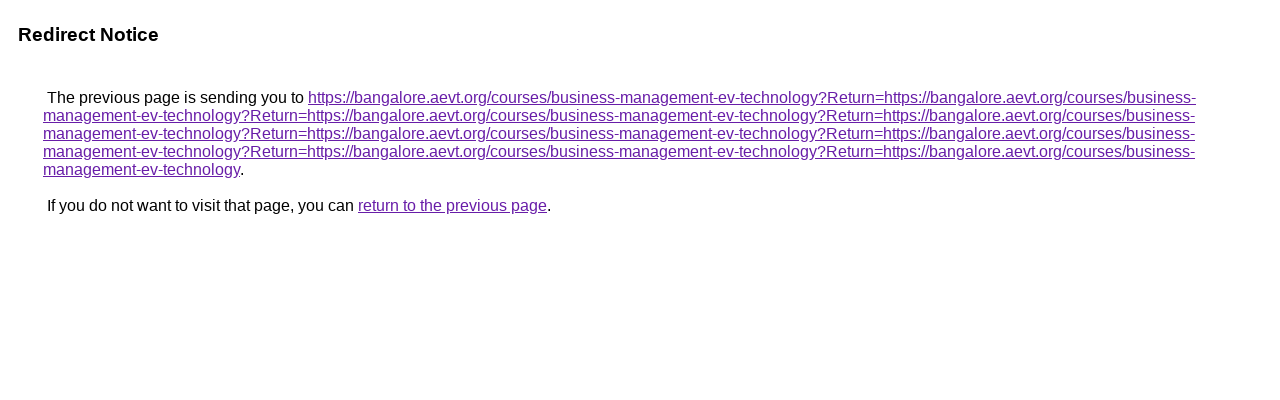

--- FILE ---
content_type: text/html; charset=UTF-8
request_url: https://www.google.cm/url?q=https://bangalore.aevt.org/courses/business-management-ev-technology?Return=https://bangalore.aevt.org/courses/business-management-ev-technology?Return=https://bangalore.aevt.org/courses/business-management-ev-technology?Return=https://bangalore.aevt.org/courses/business-management-ev-technology?Return=https://bangalore.aevt.org/courses/business-management-ev-technology?Return=https://bangalore.aevt.org/courses/business-management-ev-technology?Return=https://bangalore.aevt.org/courses/business-management-ev-technology?Return=https://bangalore.aevt.org/courses/business-management-ev-technology&regkey=&xedm=&LoginUserID=
body_size: 376
content:
<html lang="en"><head><meta http-equiv="Content-Type" content="text/html; charset=UTF-8"><title>Redirect Notice</title><style>body,div,a{font-family:Roboto,Arial,sans-serif}body{background-color:var(--xhUGwc);margin-top:3px}div{color:var(--YLNNHc)}a:link{color:#681da8}a:visited{color:#681da8}a:active{color:#ea4335}div.mymGo{border-top:1px solid var(--gS5jXb);border-bottom:1px solid var(--gS5jXb);background:var(--aYn2S);margin-top:1em;width:100%}div.aXgaGb{padding:0.5em 0;margin-left:10px}div.fTk7vd{margin-left:35px;margin-top:35px}</style></head><body><div class="mymGo"><div class="aXgaGb"><font style="font-size:larger"><b>Redirect Notice</b></font></div></div><div class="fTk7vd">&nbsp;The previous page is sending you to <a href="https://bangalore.aevt.org/courses/business-management-ev-technology?Return=https://bangalore.aevt.org/courses/business-management-ev-technology?Return=https://bangalore.aevt.org/courses/business-management-ev-technology?Return=https://bangalore.aevt.org/courses/business-management-ev-technology?Return=https://bangalore.aevt.org/courses/business-management-ev-technology?Return=https://bangalore.aevt.org/courses/business-management-ev-technology?Return=https://bangalore.aevt.org/courses/business-management-ev-technology?Return=https://bangalore.aevt.org/courses/business-management-ev-technology">https://bangalore.aevt.org/courses/business-management-ev-technology?Return=https://bangalore.aevt.org/courses/business-management-ev-technology?Return=https://bangalore.aevt.org/courses/business-management-ev-technology?Return=https://bangalore.aevt.org/courses/business-management-ev-technology?Return=https://bangalore.aevt.org/courses/business-management-ev-technology?Return=https://bangalore.aevt.org/courses/business-management-ev-technology?Return=https://bangalore.aevt.org/courses/business-management-ev-technology?Return=https://bangalore.aevt.org/courses/business-management-ev-technology</a>.<br><br>&nbsp;If you do not want to visit that page, you can <a href="#" id="tsuid_VBFvadahNPnFp84P4fGg2Qs_1">return to the previous page</a>.<script nonce="oQB_dKxq0fEgVKgbR_wKKg">(function(){var id='tsuid_VBFvadahNPnFp84P4fGg2Qs_1';(function(){document.getElementById(id).onclick=function(){window.history.back();return!1};}).call(this);})();(function(){var id='tsuid_VBFvadahNPnFp84P4fGg2Qs_1';var ct='originlink';var oi='unauthorizedredirect';(function(){document.getElementById(id).onmousedown=function(){var b=document&&document.referrer,a="encodeURIComponent"in window?encodeURIComponent:escape,c="";b&&(c=a(b));(new Image).src="/url?sa=T&url="+c+"&oi="+a(oi)+"&ct="+a(ct);return!1};}).call(this);})();</script><br><br><br></div></body></html>